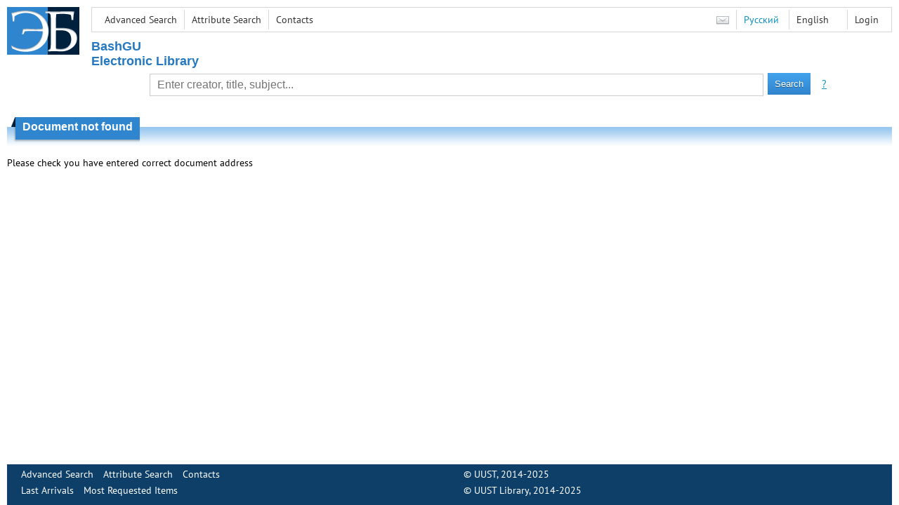

--- FILE ---
content_type: text/html; charset=utf-8
request_url: https://elib.bashedu.ru/dl/diplom/Kireev%20AS_40.04.01_Juris_mag_2017.pdf/en/stat?mode=2
body_size: 2187
content:

<!DOCTYPE html>
<html>
<head>
  <meta charset="utf-8" />
  <meta name="viewport" content="width=device-width">
  <title>UUST EL - Document not found</title>
  <link rel="shortcut icon" href="/favicon.ico" type="image/x-icon" />
  <link href="/content/styles/elib.css" rel="stylesheet" type="text/css" />
  <link href="/content/styles/tables.css" rel="stylesheet" type="text/css" />
  <link href="/content/styles/buttons.css" rel="stylesheet" type="text/css" />
  <link href="/content/styles/favorite.css" rel="stylesheet" type="text/css" />
  <link href="/content/styles/new-css.css" rel="stylesheet" type="text/css" />
  <link href="/content/styles/jquery-ui-1.10.3.custom.css" rel="stylesheet" type="text/css" />
  <script src="/content/scripts/jquery-1.11.1.min.js" type="text/javascript"></script>
  <script src="/content/scripts/jquery-ui-1.10.3.custom.min.js" type="text/javascript"></script>
  <script src="/content/scripts/utils.js" type="text/javascript"></script>
  <script src="/content/scripts/favorite.res.en.js" type="text/javascript"></script>
  <script src="/content/scripts/favorite.js" type="text/javascript"></script>
  <script src="/content/scripts/new-script.js" type="text/javascript"></script>
  
  <link href="/file/custom.css" rel="stylesheet" type="text/css" />
  
  <script type="text/javascript">
    function showHideLoginMenu(e) {
      $('ul', $(event.target).parent().parent()).toggle();
    }
  </script>
</head>
<body onload="fixFooterSizeProblem(0)" onresize="fixFooterSizeProblem(0)">
    <div id="body2" class="body2_n">
    <div id="topBlock">
      &nbsp;
    </div>
    <div class="new-header">
      <a href="/en" class="logo">
        <img alt="Logo" src="/file/logo-min-en.png" class="logo" />
      </a>
      <button class="new-nav-btn">
        <svg xmlns="http://www.w3.org/2000/svg" xmlns:xlink="http://www.w3.org/1999/xlink"
             class="header__nav-btn-img" width="24" height="24" viewBox="0 0 24 24">
          <title>Меню</title>
          <rect x="4" y="6" width="15" height="2"></rect>
          <rect x="4" y="11" width="15" height="2"></rect>
          <rect x="4" y="16" width="15" height="2"></rect>
        </svg>
      </button>
      <div id="topMenu">
        

<ul class="topMainLinksMenu">

    <li class="menuFirstItem"><a href="/en/search/advanced">Advanced Search</a></li>
    <li class="menuItem"><a href="/en/search/advanced2">Attribute Search</a></li>
    <li class="menuLastItem"><a href="/en/help/contacts">Contacts</a></li>
</ul>



<ul class="topLoginLinksMenu">

    <li class="menuFirstItem"><a href="/en/account/login?returnUrl=https%3A%2F%2Felib.bashedu.ru%2Fdl%2Fdiplom%2FKireev+AS_40.04.01_Juris_mag_2017.pdf%2Fen%2Fstat%3Fmode%3D2">Login</a></li>
</ul>
        <ul class="langMenu">
  <li class="menuFirstItem"><a href="/en/main/sendmessage">
    <img alt="Contacts" src="/content/images/main/mail.png" /></a></li>
      <li class="menuItem">
        <span><a href="https://elib.bashedu.ru/dl/diplom/Kireev%20AS_40.04.01_Juris_mag_2017.pdf/en/stat?mode=2">Русский</a></span>
    </li>
    <li class="menuLastItem">
        <span>English</span>
    </li>
</ul>

        <div class="clearFloat">
          &nbsp;
        </div>
      </div>
    </div>
    <table id="header1">
      <tr>
        <td class="header1Text" colspan="3">
            <h1>
              BashGU<br />
Electronic Library
            </h1>
        </td>
      </tr>
      <tr>
        <td class="header1Space2">
          <div>
          </div>
        </td>
        <td class="header1Search">
<div class="searchPanel">
    <form action="/en/search/result">
        <input type="hidden" name="lang" value="en" />
      <table class="searchTable">
  <tr>
    <td class="searchCellLeft_1">
      &nbsp;
    </td>
    <td class="searchCellSpace_1">
      &nbsp;
    </td>
    <td class="searchCellCenter_1">
      <input id="searchText" name="q" type="text" value="" placeholder="Enter creator, title, subject..." />
    </td>
    <td class="searchCellSpace_1">
      &nbsp;
    </td>
    <td class="searchCellRight_1">
      <table id="searchTableButtons">
        <tr>
          <td>
            <input class="button buttonSearch" type="submit" value="Search" />
          </td>
          <td class="searchHelpLink">
            <a href="/en/help/search">?</a>
          </td>
        </tr>
      </table>
    </td>
  </tr>
</table>

    </form>
</div>
        </td>
        <td class="header1Space2">
          <div>
          </div>
        </td>
      </tr>
        <tr>
          <td class="header1Text2" colspan="3">
            <div></div>
          </td>
        </tr>
          </table>
        <table id="header2">
          <tr>
            <td class="header2_space"></td>
            <td class="header2_1"></td>
            <td class="header2_2">
                <h1>Document not found</h1>
            </td>
            <td class="header2_3"></td>
            <td class="header2_4"></td>
            <td class="header2_space"></td>
          </tr>
        </table>
    <div id="mainContent">
      <p>Please check you have entered correct document address</p>

    </div>
  </div>
        <footer>
      <div id="footer">
        <table id="footerTable">
          <tr>
            <td class="footerSpace"></td>
            <td class="footerInfo">
              

<ul class="footerMenu">

    <li class="menuFirstItem"><a href="/en/search/advanced">Advanced Search</a></li>
    <li class="menuItem"><a href="/en/search/advanced2">Attribute Search</a></li>
    <li class="menuLastItem"><a href="/en/help/contacts">Contacts</a></li>
</ul>

              <ul class="footerMenu">
                  <li class="menuFirstItem"><a href="/en/main/last">Last Arrivals</a></li>
                <li class="menuLastItem"><a href="/en/main/top">Most Requested Items</a></li>
              </ul>
            </td>
            <td class="footerInfo">
              <p>
    &copy; <a href="http://www.bashedu.ru" target="_blank">UUST</a>, 2014-2025
</p>

    &copy; <a href="http://lib.bashedu.ru/" target="_blank">UUST Library</a>, 2014-2025
</p>
            </td>
            <td class="footerSpace"></td>
          </tr>
          <tr>
            <td class="footerSpace"></td>
            <td class="footerSpace2" colspan="2"></td>
            <td class="footerSpace"></td>
          </tr>
        </table>
      </div>
    </footer>
  <div class="new-mask"></div>
  <script>
  (function(i,s,o,g,r,a,m){i['GoogleAnalyticsObject']=r;i[r]=i[r]||function(){
  (i[r].q=i[r].q||[]).push(arguments)},i[r].l=1*new Date();a=s.createElement(o),
  m=s.getElementsByTagName(o)[0];a.async=1;a.src=g;m.parentNode.insertBefore(a,m)
  })(window,document,'script','https://www.google-analytics.com/analytics.js','ga');

  ga('create', 'UA-89368824-1', 'auto');
  ga('send', 'pageview');

</script>

<!-- Yandex.Metrika counter -->
<script src="https://mc.yandex.ru/metrika/watch.js" type="text/javascript"></script>
<script type="text/javascript">
try {
    var yaCounter41759109 = new Ya.Metrika({
        id:41759109,
        clickmap:true,
        trackLinks:true,
        accurateTrackBounce:true
    });
} catch(e) { }
</script>
<!-- /Yandex.Metrika counter -->
</body>
</html>
